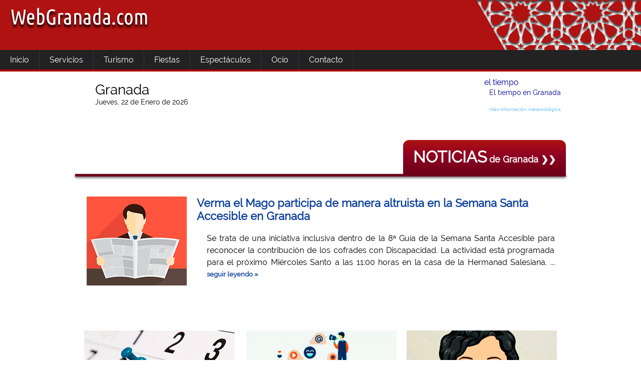

--- FILE ---
content_type: text/html; charset=UTF-8
request_url: https://www.webgranada.com/?ref=78469
body_size: 10711
content:

<html itemscope itemtype="http://schema.org/Article">
<head>
<title>Portal de Granada - WebGranada.com</title>
<meta name="description" content="Noticias, agenda, guias, biorritmos, horoscopo diario, carta astral y mucho mas." />
<meta name="keywords" content="biorritmo,carta astral,carta astral gratis,carta natal,carta natal gratis,biorritmos online,tarot,pregunta al tarot,granada,andalucia,espaï¿½a,agenda,guia,noticias,internet,postales electronicas,horoscopo,tablon anuncios,meteorologia,tiempo,albayzin,alhambra,costa tropical,mediterraneo,alojamiento,restaurante,cifras,semana santa,turismo rural">

<meta http-equiv="Content-Type" content="text/html; charset=iso-8859-1" />
<meta http-equiv="reply-to" content="buzon@webgranada.com">
<meta http-equiv="title" content="WebGranada.com ">
<meta name="revisit-after" content="7 days" />
<meta name="classification" content="Ocio">
<meta name="robots" Content="ALL">
<meta name="distribution" content="Global">
<meta name="rating" content="General">
<meta name="copyright" content="WebGranada.com">
<meta name="origen" content="WebGranada.com" />
<meta name="author" content="Jorge Marin" />
<meta name="subject" content="Biorritmos" />
<meta name="organization" content="WebGranada.com" />
<meta name="locality" content="Granada, España" />
<meta name="lang" content="es" />
<meta name="robots" content="index,follow" />
<meta name="viewport" content="width=device-width, initial-scale=1.0">
<link rel="shortcut icon" href="/images/wgr.ico"><!-- Google tag (gtag.js) -->
<script async src="https://www.googletagmanager.com/gtag/js?id=G-J41PE8DK7W"></script>
<script>
  window.dataLayer = window.dataLayer || [];
  function gtag(){dataLayer.push(arguments);}
  gtag('js', new Date());

  gtag('config', 'G-J41PE8DK7W');
</script>

<script>
function allConsentGranted() {
  gtag('consent', 'update', {
    'ad_user_data': 'granted',
    'ad_personalization': 'granted',
    'ad_storage': 'granted',
    'analytics_storage': 'granted'
  });
  }
</script>
<!-- Invoke your consent function when a user interacts with your banner --><!-- Schema.org markup for Google+ -->

<!-- headline and dates if not visible -->
<meta itemprop="headline" content="WebGranada.com">
<meta itemprop="datepublished" content="01/10/2011">
<meta itemprop="datemodified" content="01/10/2011">
<meta itemprop="mainentityofpage" content="http://www.webgranada.com/">

<!-- image | Url complete is important-->
<div itemprop="image" itemscope="itemscope" itemtype="https://schema.org/ImageObject">
<meta itemprop="url" content="http://www.webgranada.com/images/logo_webgranada.jpg" />
<meta itemprop="width" content="300" />
<meta itemprop="height" content="60" /></div>

<!-- author -->
<div itemscope="itemscope" itemtype="http://schema.org/Person" itemprop="author">
<meta itemprop="name" content="Jorge Marin">
</div>

<!-- publisher -->
<div itemscope="itemscope" itemtype="http://schema.org/Organization" itemprop="publisher">
<meta itemprop="name" content="WebGranada.com">
<div itemprop="logo" itemscope="itemscope" itemtype="https://schema.org/ImageObject">
<meta itemprop="url" content="http://www.webgranada.com/images/logo_webgranada.jpg" />
<meta itemprop="width" content="300" />
<meta itemprop="height" content="60" />
</div>
</div>

<!-- Twitter Card data -->
<meta name="twitter:card" content="summary_large_image">
<meta name="twitter:site" content="@publisher_handle">
<meta name="twitter:title" content="WebGranada.com">
<meta name="twitter:description" content="Portal independiente en Internet para la provincia de Granada, con noticias, agenda, guias, biorritmos, horoscopo diario, carta astral y mucho mas.">
<meta name="twitter:creator" content="@jorgemarin_gr">
<!-- Twitter summary card with large image. Al menos estas medidas 280x150px -->
<meta name="twitter:image:src" content="http://www.webgranada.com/images/logo_webgranada.jpg">

<!-- Open Graph data -->
<meta property="og:title" content="WebGranada.com" />
<meta property="og:type" content="article" />
<meta property="og:url" content="http://www.webgranada.com/" />
<meta property="og:image" content="http://www.webgranada.com/images/logo_webgranada.jpg" />
<meta property="og:description" content="Portal independiente en Internet para la provincia de Granada, con noticias, agenda, guias, biorritmos, horoscopo diario, carta astral y mucho mas." />
<meta property="og:site_name" content="www.webgranada.com" />
<meta property="article:published_time" content="2011-09-17T05:59:00+01:00" />
<meta property="article:modified_time" content="2011-09-16T19:08:47+01:00" />
<meta property="article:section" content="OCIO" />
<meta property="fb:admins" content="jorge.marin.775823" />
<style>
@font-face{font-family:'Externa';font-style:normal;font-weight:400;src:local('Externa'), local('Externa-Regular'), url('/fonts/raleway.woff') format('woff');}
* {box-sizing:border-box;margin:0;padding:0;}
body {margin:0px;padding:0px;background-color:#ffffff;color:#000000;font-size:1rem;font-family:'Externa',verdana,arial;font-size:14px;}
img {border-width:0px;}
a:link, a:visited, a:active {color:#000099;text-decoration:none;}
a:hover {text-decoration:none;}
table, tr, td, th, caption, p, ul, ol, li, label, legend, input, select, a, div, pre {color:#000000;}
h1 {font-size:20px;color:#202020;font-weight:bold;line-height:30px;padding:0px;}
h2 {font-size:16px;color:#606060;font-weight:normal;text-align:justify;line-height:24px;padding:0px;}
h3 {font-size:14px;color:#606060;font-weight:normal;text-align:justify;line-height:21px;padding:0px;}

.main-header {width:100%; height:100px;}
.header-div {max-width:100%;text-align:left;display:block;width:100%;height:100px;margin:0px auto;background-color:#b01212;background-image:url('/images/mosaico_fondo_header.png');background-repeat:no-repeat;background-position:right top;}
.header-div > img {margin:10px 0px 0px 10px;}

.main-footer-block {display:block;width:100%;height:auto;margin:40px 0 0 0; padding:0px;}
.main-footer {display:table;text-align:center;vertical-align:top;width:100%;height:auto;background-color:#222222;margin:0px;padding:0px; border:0px; border-top:5px solid #aa0000;}
.div-footer {display:inline-block;height:auto;padding:20px 20px;color:#ffffff;font-size:14px;min-width:120px;}
.div-footer > a {color:#ffffff;font-size:14px;text-decoration:none;}

header{background:#222;}
.sombra {-webkit-box-shadow:0px 0px 6px 1px #000000; box-shadow:0px 0px 6px 1px #000000;}
.bordea {font-weight:bold;text-shadow:1px 0 0 #fff, -1px 0 0 #fff, 0 1px 0 #fff, 0 -1px 0 #fff, 1px 1px #fff, -1px -1px 0 #fff, 1px -1px 0 #fff, -1px 1px 0 #fff;}

.hamburguer {display:none;}
.menu {font-size:0;text-align:left;border-bottom:solid 0.25rem #aa0000;background-color:#222;}
.menu * { font:normal 1rem 'Externa', Arial, Helvetica, sans-serif;color:#334;cursor:pointer;}
.menu > li{display:inline-block;position:relative;border-right:solid 1px #334;}
.menu > li + li {/*border-left:solid 1px #334;*/}
.menu li a {display:inline-block;padding:0.625rem 1.25rem;text-decoration:none;color:#ffffff;}
.menu ul {z-index:999;display:block;position:absolute;left:0;top:100%;border-top:solid 0.25rem #aa0000;background:#505050;}
.menu li:hover {background:#000000;}
.menu ul:before {/*content:"▲";position:absolute;top:-0.875rem;left:1.25rem;font-size:1rem;color:#aa0000;*/}
.menu ul li {display:block;max-height:3.125rem;opacity:1;-webkit-transition:max-height 0.2s, opacity 0.2s;transition:max-height 0.2s, opacity 0.2s;white-space:nowrap;}
.menu .closed li {overflow:hidden;max-height:0;opacity:0;-webkit-transition:max-height 0.2s, opacity 0.2s;transition:max-height 0.2s, opacity 0.2s;}
#menu-link-off {color:#808080;}

.body_page {text-align:center;vertical-align:top;width:100%; min-height:70%; max-width:1100px; margin:0 auto; height:auto;}
.simple_p {text-align:justify; font-size:1rem; padding:3% 5% 0% 5%; line-height:1.5rem;}
.titulo_pagina {display:inline-block;line-height:1.5rem;min-width:70%;text-align:left; padding:1rem 2rem 1rem 1.2rem; font-size:1.3rem;color:#ffffff;background-color:#2f5c0c;border-bottom-right-radius:30px;}
.titulo_pagina span {font-size:.8rem; color:#ffffff;}
.titulo_pagina a {color:#ffffff;}
.bold_text {font-weight:bold;}

.block_txt {display:block; text-align:center; width: 100%; max-width: 936px; height: auto; margin:0 auto; padding:50px 10px;}
.block_txt_title {text-align:justify; font-size:1.2rem; line-height:1.5rem; font-weight:bold; padding:0 0 30px 0;}
.block_txt_text_highlight {color:#2f5c0c; font-weight:bold; font-size:1.2rem;}
.block_txt_text {text-align:justify; font-size:1rem; line-height:1.7rem; padding:0 0 30px 0;}
.block_txt_text a {font-weight:bold; color:#4477ff; padding:0;}
.block_txt_text span {font-size:.9rem; line-height:1.3rem;}
.block_txt_text_li {text-align:left; font-size:1rem; text-align:justify; padding-left:20px;list-style-type: none;}
.block_txt_image_left {display:block; float:left; height:auto; width:100%; max-width:400px; padding:15px 20px 15px 0;}
.block_txt_image_right {display:block; float:right; height:auto; width:100%; max-width:400px; padding:15px 0 15px 20px;}
.block_txt_icon_right {display:block; float:right; height:auto; width:100%; max-width:150px; padding:15px 0 15px 20px;}
.block_txt_image_unique {display:block; height:auto; width:100%; max-width:100%; padding:20px 0;}
.block_txt_image_unique_vertical {display:block; height:auto; width:100%; max-width:500px; padding:20px auto;}

.zone_news {width:auto;height:auto;position:relative;text-align:justify;border:0; margin:2% 5% 2% 5%; padding:2%; border:0px; border-bottom:solid 1px #2f5c0c;}
.zone_news * {font:normal 1.4rem/1 'Externa', Arial, Helvetica, sans-serif; color:#334;}
.zone_news_header_content {text-align:justify;}
.zone_news_title {font-size:1.2rem; color:#0b3e9a;line-height:1.4rem;}
.zone_news_date {text-align:left; font-size:.8rem;line-height:1.4rem;}

.zone_news_body_content {display:inline-block;text-align:left; width:100%; height:auto;}
.zone_news_body_content img {margin:auto;max-height:120px;max-width:none;}
.zone_news_body_content p {text-align:justify;vertical-align:top;margin-left:5%;font-size:1rem;line-height:1.4rem;}
.zone_news_body_content a{font-size:.8rem;color:#0b3e9a;font-weight:bold;}
.zone_news_body_marco_imagen {float:left;border-width:0px;margin:0 25px;width:120px;height:120px;display:flex;justify-content:center;overflow:hidden;}

.zone_news_destacado {text-align:left; font-size:1.2rem;color:#2f5c0c;padding:30px 10px 0px 20px;font-weight:bold;}
.zone_news_destacado_day {text-align:left; font-size:1rem;color:#000000;padding:40px 10px 0px 20px;font-weight:bold;}
.zone_news_destacado_link {text-align:justify; padding:10px 10px 0px 30px;}
.zone_news_destacado_link a {font-size:.9rem;}

.zone_news_single {width:auto;height:auto;position:relative;text-align:justify;border:0; margin:2% 5% 2% 5%; padding:2%; border:0px; border-bottom:solid 1px #2f5c0c;}
.zone_news_single * {font:normal 1.4rem/1 'Externa', Arial, Helvetica, sans-serif; color:#334;}
.zone_news_single_title {text-align:justify;vertical-align:top;font-size:1rem;line-height:1.4rem;}
.zone_news_single_title p {text-align:justify;vertical-align:top;margin-left:0;font-size:1.4rem;line-height:1.8rem;color:#2f5c0c;font-weight:bold;}
.zone_news_single_title span {text-align:justify;vertical-align:top;margin-left:5%;font-size:.9rem;line-height:1.4rem;color:#2f5c0c;}

.zone_news_single_text {}
.zone_news_single_text img {display:block;padding-left:5%;margin:0px auto 20px auto;max-width:800px;width:100%;}
.zone_news_single_text p {text-align:justify;vertical-align:top;margin-left:5%;margin-bottom:20px;font-size:1rem;line-height:1.4rem;}

.news_calendar {display:block;margin:0px auto;width:auto;min-width:300px; height:auto;text-align:center;font-size:1rem;}
.news_calendar_agenda {display:inline-block;margin:10px auto 0 auto;width:auto; min-width:300px;height:auto;text-align:center;font-size:1rem;}

.calendar_content {display:block;float:right;margin:2%;padding:10px;width:auto;height:auto;text-align:center;background-color:#eeffdd;border-radius:25px;}
.calendar_content span {font-size:1rem;}
.calendar {padding:10px 20px 10px 20px;margin:0px auto;}
.calendar th {width:2rem;height:2rem;text-align:center;color:#ffffff;background-color:#2f5c0c;border:solid 1px #2f5c0c;}
.calendar td {width:2rem;height:2rem;text-align:center; border:solid 1px #2f5c0c;}
.news_calendar_month {text-align:left;display:block; padding:0px auto;font-size:1rem;margin-left:20px; line-height:1.2rem;}
.news_calendar_month select {font-size:1rem;margin:3px;}
.news_calendar_month_submit {font-size:1rem;padding:2px 7px;margin-left:70px;}
.td_hoy {background-color:800000;}
.td_hoy a {color:#ffffff;}

.title_weather {text-align:left;vertical-align:top;margin-left:30px;font-size:1.2rem;line-height:1.2rem;color:#2f5c0c;font-weight:bold;}
.weather_x3 {display:none;width:auto;height:auto;margin:50px auto;}
.weather_x7 {display:block;width:auto;height:auto;margin:60px auto;}
.embalses {display:block;margin:0px auto;width:630px; height:580px;border:0px;}

.acontecimientos {text-align:left;vertical-align:top;width:100%; padding:2%;}
.acontecimientos #img_tit {border-width:0px; margin-right:10px;}
.acontecimientos #txt_tit {font-size:1rem; color:#505050; font-style:italic;font-weight:bold;}
.acontecimientos #txt_grp {text-align:right; width:100%; border:solid 1px #006000; padding:10px; border-bottom-left-radius:15px; border-top-right-radius:15px; background-color:#006000; color:#ffffff; font-size:1.2rem; font-style:italic;}
.acontecimientos #txt_event {padding:2px;margin:0;width:100%; border:solid 2px #a0a0a0; border-radius:10px; font-size:1rem; margin-bottom:1px;}
.acontecimientos #txt_td_img {width:120px; height:120px; text-align:center; vertical-align:top; border-right:dashed 2px #800000; padding-right:5px;}
.acontecimientos #txt_td_tit {padding-left:5px;text-align:left; vertical-align:top; font-size:1rem; line-height:1.2rem;}
.acontecimientos #txt_td_more {width:50px; text-align:right; vertical-align:top; font-size:1.2rem; line-height:1.4rem;}
.acontecimientos #txt_td_div_more {width:3.5rem; height:3.5rem; padding:5px; text-align:center; vertical-align:middle;  background-color:#8ac007; border-radius:3rem;}
.acontecimientos #txt_td_div_more_a {font-size:1rem; color:#ffffff;}
.acontecimientos #txt_td_div_more_a_txt {font-size:2rem; font-weight:bold; color:#ffffff;}
.acontecimientos_txt_td_div_more_munch {text-align:justify; vertical-align:top; font-family:verdana,arial; font-size:1rem; line-height:1.3rem; background-color:#f2ffd1; padding:20px; border-radius:10px; display:none;}

.acontecimientos #inf_tit {font-size:1rem; font-weight:bold;}
.acontecimientos #inf_from {font-size:.8rem; margin-left:5px;}
.acontecimientos #inf_default {font-size:.8rem;}
.acontecimientos #inf_default p {text-align:right;}
.acontecimientos #inf_default a {font-size:.9rem; color:#ffffff; border:0px;border-radius:5px; padding:5px 10px 5px 10px; background-color:#8ac007;}

.santoral_txt {text-align:left; margin:5px 0px; width:100%; height:auto; padding:10px;color:#ffffff;background-color:#1f6ebf;font-size:.9rem;}
.santoral_txt span {font-weight:bold;}

.fiestas_ferias {text-align:left;vertical-align:top;width:100%; padding:2%;}
.fiestas_ferias #img_tit {border-width:0px; margin-right:10px;}
.fiestas_ferias #txt_tit {font-size:1rem; color:#505050; font-style:italic;font-weight:bold;}
.fiestas_ferias li {margin-left:3%;margin-top:1%;font-size:.9rem; text-align:left;line-height:1.2rem;}
.fiestas_ferias li > span {font-size:.8rem;}

#calendario {width:95%;height:auto;text-align:right;vertical-align:top;}
#dia_agenda {width:auto; height:auto;display:inline-block;}
.dia_agenda_main {margin:10px; padding:10px; width:auto; min-width:200px; border:solid 1px #505050; background-color:#efefef; border-radius:8px;}
.dia_agenda_top {text-align:left; vertical-align:bottom; font-family:verdana,arial; font-size:14px; color:#505050; font-weight:bold; line-height:15px; margin:0px;}
.dia_agenda_middle {text-align:center; vertical-align:middle; font-family:impact,verdana,arial; font-size:130px; color:#505050; font-weight:bold; height:130px; line-height:130px;}
.dia_agenda_bottom {text-align:left; vertical-align:top; font-family:verdana,arial; font-size:18px; color:#505050; font-weight:bold;}

.lista_localidades {display:block; text-align:center;width:100%; max-width:936px; height:auto; margin:50px auto 20px auto;}
.localidad {display:inline-block; margin:5px; padding:10px; width:220px; height:220px; background-size:220px 220px; text-align:right;vertical-align:bottom; font-size:1.2rem;background-color:#a39797;border-radius:12px;}
.localidad a {color:#000000;font-size:1.2rem;}

.location_content {text-align:center; width:100%; max-width:990px; padding:2%; margin:0 auto;}
.location_content_title {text-align:left; width:100%; margin:30px 0px; font-size:1.3rem; font-weight:bold;}
.location_content_info_mun {text-align:justify; width:100%; padding:0 2% 20px 2%; font-size:.9rem; line-height:1.2rem;}

.location_main {display:inline-block; text-align:left; vertical-align:top;margin:5px; font-size:1.3rem; width:222px; height:auto; padding:0px; border:solid 1px #a0a0a0;}
.location_div_image {display:block; margin:0; padding:0; width:220px; height:165px;overflow:hidden;background-color:#a39797;}
.location_div_image img {width:220px;height:165px;}
.location_div_body {display:block; margin:0; padding:0; width:220px; height:175px;overflow:hidden;}
.location_title {padding:5px 5px 0px 5px;text-align:left;font-size:1rem;}
.location_subtitle {padding:2px 5px 0px 5px;text-align:left;font-size:.8rem;color:#aa0000;}
.location_text {padding:8px 5px;text-align:left;font-size:.8rem;color:#707070;}
.location_info {padding:0px;margin:0px;width:220px;height:50px;}
.location_info_loc {display:block; width:50px; height:50px; float:right; margin:5px; padding:0px;}
.location_info_mas {display:block; width:50px; height:50px; float:right; margin:5px; padding:0px;}


.loctu_content {display:block; text-align:left; width:100%; height:auto; max-width:990px; padding:3% 2%; margin:20px auto 0 auto;}
.loctu_back {text-align:center;margin:50px auto 0 auto}
.loctu_back a {font-size:.8rem; color:#000090;}
.loctu_image {display:block;float:left; width:50%; height:auto; margin:0 20px 5px 10px;}
.loctu_title {text-align:left;width:auto; height:auto;font-size:1.5rem;color:#505050;font-weight:bold;}
.loctu_subtitle {padding:2px 10px 20px 10px;text-align:left;font-size:.8rem;color:#aa0000;}
.loctu_info {padding:8px 5px;text-align:justify;font-size:.9rem;color:#707070; line-height:1.2rem;}
.loctu_div_body {display:block; margin:0; padding:8px 5px; width:100%; height:auto; text-align:justify; line-height:1.2rem; vertical-align:top; font-size:.9rem; color:#707070}
.loctu_body_dir {padding:10px 0px; text-align:justify; font-size:.9rem;color:#707070; line-height:1.2rem;}
.loctu_recorta_max {width:100%; height:auto; color:#707070; overflow-wrap:break-word;}

.lista_hospedajes {display:block; clear:both; text-align:center; width:100%; max-width:936px; height:auto; margin:20px auto 20px auto;}
.hospedaje {display:inline-block; border:solid 1px #dddddd; margin:5px; padding:0px; width:300px; height:430px; text-align:left; vertical-align:top; font-size:1.2rem; overflow:hidden;}

.hospedaje_div_image {display:block; position:relative; width:100%; height:260px; margin:0; padding:0; background-color:#a39797; overflow:hidden;}
.hospedaje_div_image_src {height:260px; position:absolute; left:50%; top:50%; transform:translate(-50%, -50%); -webkit-transform:translate(-50%, -50%);}

.hospedaje a {color:#000000;font-size:1rem;}
.hospedaje_body {width:100%;height:170px;padding:5px;text-align:left; vertical-align:top;}
.hospedaje_body_title {font-size:1.1rem; font-weight:bold; line-height:1.2rem; color:#000000; margin:10px 0; width:100%; height:50px;}
.hospedaje_body_type {font-size:.9rem; line-height:1.2rem; color:#ffffff; background-color:#0071c2; padding:4px 10px; margin:0 0 0 10px; border-radius:5px;}
.hospedaje_body_category {color:febb02; font-size:1.3rem;margin-left:20px;}
.hospedaje_body_zone {font-size:.9rem; color:#404040; padding:20px 10px;}
.hospedaje_body_direccion {font-size:.9rem; color:#404040; padding:0px 10px;}
.hospedaje_body_mas_info {display:block; float:right; width:auto; height:auto; padding:0; margin:5px;}

.hospe_content {text-align:left; width:100%; padding:3% 2%; margin:20px auto 0 auto;}
.hospe_image {display:block; float:left; width:50%; height:auto; margin:0 20px 5px 10px;}
.hospe_title {text-align:left; margin:0 0 30px 0; font-size:1.5rem; color:#505050; font-weight:bold;}
.hospe_info {display:block; clear:both; width:auto; height:auto; padding:30px 10px; text-align:justify; vertical-align:top;font-size:.9rem; color:#101010;}
.hospe_info p {display:block;font-style:italic;width:auto; height:auto; padding:30px; border:solid 3px #000000; text-align:justify; vertical-align:top;font-size:.9rem; color:#101010;border-radius:20px;}
.hospe_image_br {width:80%;display:block;margin:0 auto;}
.hospe_boton_precio {display:block; float:left; cursor:pointer; margin:50px 0 0 0; padding:12px 15px; color:#ffffff; font-size:1rem; background-color:#8ac007; border-radius:8px;}
.title_main_page {display:block; text-align:left; width:100%; max-width:936px; height:auto; font-size:1rem; font-weight:bold; margin:10px auto; padding:0px 10px;}
.no_result_text {display:block; text-align:center; width:100%; max-width:936px; height:auto; font-size:4rem; line-height:5rem; color:#909090; font-weight:bold; margin:50px auto; padding:0px 10px;}
.no_result_text span {font-size:1rem;}
	
.search_content {display:block; text-align:center; width:100%; max-width:936px; height:auto; margin:10px auto 0px auto;}
.search_div {display:block; margin:10px auto;width:100%;}
.search_div  p {width:100%; text-align:left; color:#707070; font-size:.8rem; padding:3px 10px; font-weight:normal;}

.cf:before,.cf:after{content:"";display:table;}
.cf:after{clear:both;}
.cf{zoom:1;}
.search_form {width:100%;padding:5px;background:#ffffff;-moz-border-radius:10px;-webkit-border-radius:10px;border-radius:10px;}
.search_form input {width:calc(100% - 110px); height:40px;padding:10px 5px;float:left;font:normal 15px 'Externa',sans-serif;border:0;background:#eee;-moz-border-radius:3px 0 0 3px;-webkit-border-radius:3px 0 0 3px;border-radius:3px 0 0 3px;}
.search_form input:focus {outline:0;background:#fff;-moz-box-shadow:0 0 2px rgba(0,0,0,.8) inset;-webkit-box-shadow:0 0 2px rgba(0,0,0,.8) inset;box-shadow:0 0 2px rgba(0,0,0,.8) inset;}
.search_form input::-webkit-input-placeholder {color:#b0b0b0;font-weight:normal;font-style:italic;}
.search_form input:-moz-placeholder {color:#b0b0b0;font-weight:normal;font-style:italic;}
.search_form input:-ms-input-placeholder {color:#b0b0b0;font-weight:normal;font-style:italic;}
.search_form button {overflow:visible; position:relative; float:right; border:0; padding:0; cursor:pointer; height:40px; width:110px; font:bold 15px/40px 'Raleway',sans-serif; color:#fff; text-transform:uppercase; background:#D88F3C; -moz-border-radius:0 3px 3px 0; -webkit-border-radius:0 3px 3px 0; border-radius:0 3px 3px 0; text-shadow:0 -1px 0 rgba(0,0 ,0,.3);}
.search_form button:hover{background:#FA8807;}
.search_form button:active,.search_form button:focus{background:#ee2200;}
.search_form button:before {content:'';position:absolute;border-width:8px 8px 8px 0;border-style:solid solid solid none;border-color:transparent #D88F3C transparent;top:12px;left:-6px;}
.search_form button:hover:before{border-right-color:#FA8807;}
.search_form button:focus:before{border-right-color:#ee2200;}
.search_form button::-moz-focus-inner {border:0px;padding:0px;}

.number-page-list-block{text-align:center; vertical-align:top; width:auto;height:auto; padding:10px 0px;background-color:#f5f5f5;}
.number-page-list-block a {color:#007dd9;}
.number-page-list-unselect{display:inline-block;border:solid 1px #d3d3d4; width:30px; height:25px; font-size:12px; line-height:25px; text-align:center; vertical-align:middle; margin:0px;color:#007dd9;background-color:#fefefe;}
.number-page-list-unselect:hover{border:solid 1px #007dd9;}
.number-page-list-select{display:inline-block;border:solid 1px #f5f5f5; width:30px; height:25px; font-size:12px; line-height:25px; text-align:center; vertical-align:middle; margin:0px;color:#9999a1;background-color:#f5f5f5;}

.playas_main_div {margin:30 10px; padding:0; vertical-align:top; text-align:center;}
.playas_main_image {display:inline-block; width:auto; height:auto; vertical-align:top; margin:23px 20px 0 0; padding:0px;}
.playas_main_image_litoral {display:inline-block; text-align:left; line-height:1.2rem; width:auto; height:auto;vertical-align:top; margin:23px 20px 0 0; padding:5px; background-color:#FA8807; border-radius:3px;}
.playas_main_parrafo {text-align:justify; font-size:.8rem; line-height:1rem; padding:10px 0; min-width:200px;}
.playas_main_munis {display:inline-block; max-width:350px; margin:20px 0; padding:0px;}
.playas_main_munis p {text-align:left; font-weight:bold; font-size:1rem; padding:5px; margin:0px; line-height:1rem;}
.playas_main_munis ul li {list-style:none; font-size:1.2rem; min-width:300px; width:98%; padding:8px; margin:3px; background-color:#FA8807; border-radius:3px;}
.playas_main_munis ul li a {display:block; color:#ffffff; text-decoration:none;}
.playas_main_munis ul li a.hover {}

.playas_main_munis_litoral {margin:0 0 0 10px;}
.playas_main_munis_litoral ul li {text-align:center; list-style:none; font-size:.9rem; width:96%; padding:4px; margin:3px; background-color:#fabb99; border-radius:3px; padding-right:5px;}
.playas_main_munis_litoral ul li a {display:block; color:#000000; text-decoration:none; font-weight:bold;}
.playas_main_munis_litoral_block {display:inline-block; text-align:left; vertical-align:top; min-width:250px; max-width:400px; width:98%; height:auto; margin:5px; padding:10px; border:solid 0px #303030; border-radius:10px; line-height:1.2rem; -webkit-box-shadow:0px 0px 6px 1px #000000; box-shadow:0px 0px 6px 1px #000000;}
.playas_main_munis_litoral_nombre {font-size:1.2rem; font-weight:bold; text-align:left; margin:5px 0;}
.playas_main_munis_litoral_muni {font-size:1rem; text-align:left; margin:5px 0;}
.playas_main_munis_litoral_descrip {font-size:.8rem; text-align:justify; margin:0 0 0 10px;}
.playas_main_munis_litoral_image {display:block; float:left; margin:0 10px 0 0;}
.playas_main_munis_litoral_titulo {font-size:1rem; font-weight:bold; text-align:left; margin:5px 0; color:#2f5c0c;}
.playas_main_munis_litoral_subtitulo {font-size:.8rem; font-weight:bold; line-height:1.3rem; padding:3px;}
.playas_main_munis_litoral_tick {width:20px; margin:0 8px 0 12px;}
.playas_main_munis_litoral_phone {width:20px; margin:0 10px;}
.playas_main_munis_litoral_subcolx2 {width:50%; display:block; float:left;}
.min_height_1 {min-height:690px;}
.min_height_2 {min-height:320px;}
.playas_main_munis_litoral_boton_div {display:block; margin:30px auto; width:auto; height:auto;}
.playas_main_munis_litoral_boton_div a {padding:10px 20px; background-color:#FA8807; color:ffffff; border-radius:3px;}

.publi-box {clear:both;display:block;margin:30px auto;padding:0px;width:auto;height:auto;}

.publi-google-300x250 {z-index:1;display:block;background-color:#fcfcfc;text-align:right;vertical-align:bottom;margin:10px auto;padding:0px;min-width:10px;max-width:300px;width:auto;min-height:10px;max-height:250px;height:auto;}
.publi-google-728x90 {z-index:1;display:block;background-color:#fcfcfc;text-align:right;vertical-align:middle;margin:0px auto;padding:0px;width:729px;height:90px;}
.publi-950x250 {z-index:1;display:block;background-color:#fcfcfc;text-align:right;vertical-align:middle;margin:0px auto;padding:0px;width:950px;height:250px;}

@media only screen and (max-width:550px) {
	html, body {height:100%;}
	header {width:initial; height:initial;}
	.menu {height:auto;text-align:left;border:0;}
	.main-header {width:100%; height:60px;}
	.menu * {font:normal 1rem 'Externa', Arial, Helvetica, sans-serif;color:#334;}
	.menu li a {display:inline-block;padding:0.5rem 1.25rem;text-decoration:none;color:#ffffff;}
	.menu ul, .menu li, .menu li a {width:100%;border:0px;}
	.menu > li:not(.closed) {border-left:0;}
	.menu > li + li {border-left:0;}
	.menu ul {position:relative;}
	.menu ul li {padding-left:2rem;}
	.hidden {display:none;}
	.hamburguer {display:inline-block;width:3.125rem;height:3.125rem;background:#000000 url('/images/botton-menu.png') no-repeat center center;border:0;outline:0;cursor:pointer;}
	.simple_p {font-size:.9rem;padding:4% 5% 1% 5%;}

	.zone_news_body_content img {margin:auto;max-width:300px;max-height:none;margin-left:10px;}
	.zone_news_body_marco_imagen {float:none; display:block;margin:0 auto;text-align:center;padding-bottom:10px;width:auto;height:auto;overflow:visible;}
	
	.calendar_content {float:none;margin:2%;}
	.weather_x3 {display:block;}
	.weather_x7 {display:none;}
	.embalses {width:630px; height:580px;zoom:0.75;-moz-transform:scale(0.75);-moz-transform-origin:0 0;-o-transform:scale(0.75);-o-transform-origin:0 0;-webkit-transform:scale(0.75);-webkit-transform-origin:0 0;}
	.news_calendar_agenda {width:95%;}
	.localidad {display:inline-block; margin:5px; padding:10px; width:300px; height:300px; background-size:300px 300px; text-align:right;vertical-align:bottom; font-size:1.2rem;background-color:#a39797;border-radius:12px;}

	.location_main {display:inline-block; text-align:left; vertical-align:top;margin:5px; font-size:1.3rem; width:332px; height:auto; padding:0px; border:solid 1px #a0a0a0;}
	.location_div_image {display:block; margin:0; padding:0; width:330px; height:248px;overflow:hidden;background-color:#a39797;}
	.location_div_image img {width:330px;height:248px;}
	.location_div_body {display:block; margin:0; padding:0; width:330px; height:auto;}
	.location_info {padding:0px;margin:0px;width:330px;height:50px;}
	
	.loctu_content {text-align:center;}
	.loctu_image {display:inline-block;float:none; padding:15px 0px; width:100%; height:auto; margin:0px;}
	
	.hospe_content {text-align:left;}
	.hospe_image {display:inline-block;float:none; padding:15px 0px; width:100%; height:auto; margin:0px;}
	.hospe_boton_precio {float:none;}
	
	.playas_main_image {margin:23px 0;}
	.playas_main_image_litoral {margin:23px 0;}
	.min_height_1 {min-height:10px;}
	.min_height_2 {min-height:10px;}
	
	.block_txt_image_left {padding:10px 0;}
	.block_txt_image_right {padding:10px 0;}
}



.main-block-div {clear:both;max-width:980px;width:100%;height:auto;margin:0px auto 0px auto;padding:10px 0;}
.sombra-tipo-1 {-webkit-box-shadow:0px 2px 5px 0px rgba(0,0,0,0.75);-moz-box-shadow:0px 2px 5px 0px rgba(0,0,0,0.75);box-shadow:0px 2px 5px 0px rgba(0,0,0,0.75);}
.sombra-tipo-2 {-webkit-box-shadow:0px 0px 14px 0px rgba(0,0,0,0.75);-moz-box-shadow:0px 0px 14px 0px rgba(0,0,0,0.75);box-shadow:0px 0px 14px 0px rgba(0,0,0,0.75);}

.news-title-block {display:block;text-align:right; width:100%;height:auto;}
.news-block-header {display:block;max-width:980px;width:100%;height:auto;text-align:right;vertical-align:middle;margin:15px auto;padding:0px;border-top-left-radius:12px;border-top-right-radius:12px;}
.news-block-header-title {display:block;float:right;width:auto;height:auto;text-align:center;vertical-align:middle;margin:15px auto 0px auto;padding:15px 0px;font-size:18px;color:#ffffff;border-top-left-radius:12px;border-top-right-radius:12px;background-color:#b01212;background:-moz-linear-gradient(top, #b01212 0%, #8f0222 44%, #6d0019 100%);background:-webkit-linear-gradient(top, #b01212 0%,#8f0222 44%,#6d0019 100%);background:linear-gradient(to bottom, #b01212 0%,#8f0222 44%,#6d0019 100%);filter:progid:DXImageTransform.Microsoft.gradient( startColorstr='#b01212', endColorstr='#6d0019',GradientType=0 );}
.news-block-header-title > a {color:#ffffff;text-decoration:none;padding:0px 20px;font-weight:bold;}
.news-block-header-title-bar {display:block;background-color:#6d0019;float:right;max-width:980px;width:100%;height:5px;text-align:right;vertical-align:middle;margin:0px 0px 10px 0px;padding:0px;}
.news-block-table {clear:both;width:100%;display:table;text-align:center;vertical-align:top;margin:0px;padding:0px;}
.news-block-main {clear:both;max-width:980px;width:100%;display:table;text-align:center;vertical-align:top;margin:0px auto;padding:20px 0px 20px 0px;}
.news-block-main-div-image {display:inline-table;width:200px;height:auto;padding:10px;text-align:center;vertical-align:top;}
.news-block-main-image {width:200px;margin:0px;padding:0px;}
.news-block-main-block-text {display:inline-block;overflow:hidden;max-width:735px;min-width:320px;width:auto;height:auto;text-align:left;vertical-align:top;font-size:16px;padding:10px;}
.news-block-main-block-text > a {font-size:1.4em;color:#0b3e9a;font-weight:bold;text-decoration:none;}
.news-block-main-block-text-body {text-align:justify;width:auto;padding-left:20px;padding-top:20px;line-height:24px; line-height:1.5rem;}

.diary-block-main {clear:both;display:block;max-width:980px;width:100%;height:auto;text-align:center;vertical-align:middle;margin:30px auto;}
.diary-block-main-element {display:inline-block;max-width:300px;width:auto;height:auto;text-align:center;vertical-align:middle;margin:10px;padding:0px;}
.diary-block-main-element-image {width:300px;border-radius:0px;}

.turismo-title-block {display:block;text-align:left; width:100%;height:auto;}
.turismo-block-header {display:block;max-width:980px;width:100%;height:auto;text-align:left;vertical-align:middle;margin:15px auto;}
.turismo-block-header-title {display:inline-block;width:auto;height:auto;text-align:center;vertical-align:middle;margin:15px auto 0px auto;padding:15px 0px;font-size:18px;color:#ffffff;border-top-left-radius:12px;border-top-right-radius:12px;background:#7abcff;background:-moz-linear-gradient(top, #7abcff 0%, #60abf8 44%, #4096ee 100%);background:-webkit-linear-gradient(top, #7abcff 0%,#60abf8 44%,#4096ee 100%);background:linear-gradient(to bottom, #7abcff 0%,#60abf8 44%,#4096ee 100%);filter:progid:DXImageTransform.Microsoft.gradient( startColorstr='#7abcff', endColorstr='#4096ee',GradientType=0 );}
.turismo-block-header-title-text {text-transform:uppercase;font-size:1.8em;padding:0px 20px;}
.turismo-block-header-title-bar {display:block;background-color:#4096ee;float:right;max-width:980px;width:100%;height:5px;text-align:right;vertical-align:middle;margin:0px 0px 10px 0px;padding:0px;}
.turismo-block-table {clear:both;display:block;width:100%;height:auto;text-align:center;vertical-align:middle;margin:0x;}
.turismo-block-main {clear:both;display:block;max-width:980px;width:100%;height:auto;text-align:center;vertical-align:middle;margin:15px auto;font-size:18px;background-image:url("/images/portal/fondo-corcho.jpg");}
.turismo-block-main-element {display:inline-block;width:300px;height:auto;text-align:center;vertical-align:middle;margin:10px;}
.turismo-block-main-element > a {color:#ffffff;text-decoration:none;}
.turismo-block-main-element-image {margin-top:0px;border-radius:0px;width:250px;height:auto;}
.turismo-block-main-element-image:hover {-webkit-transform:rotate(0deg);-moz-transform:rotate(0deg);-ms-transform:rotate(0deg);-o-transform:rotate(0deg);transform:rotate(0deg);}
.turismo-block-main-element-image-f1 {-webkit-transform:rotate(345deg);-moz-transform:rotate(345deg);-ms-transform:rotate(345deg);-o-transform:rotate(345deg);transform:rotate(345deg);}
.turismo-block-main-element-image-f2 {-webkit-transform:rotate(7deg);-moz-transform:rotate(7deg);-ms-transform:rotate(7deg);-o-transform:rotate(7deg);transform:rotate(7deg);}
.turismo-block-main-element-image-f3 {-webkit-transform:rotate(355deg);-moz-transform:rotate(355deg);-ms-transform:rotate(355deg);-o-transform:rotate(355deg);transform:rotate(355deg);}
.turismo-block-main-element-image-f4 {-webkit-transform:rotate(3deg);-moz-transform:rotate(3deg);-ms-transform:rotate(3deg);-o-transform:rotate(3deg);transform:rotate(3deg);}
.turismo-block-main-element-image-f5 {-webkit-transform:rotate(352deg);-moz-transform:rotate(352deg);-ms-transform:rotate(352deg);-o-transform:rotate(352deg);transform:rotate(352deg);}
.turismo-block-main-element-image-f6 {-webkit-transform:rotate(9deg);-moz-transform:rotate(9deg);-ms-transform:rotate(9deg);-o-transform:rotate(9deg);transform:rotate(9deg);}

.ocio-title-block {display:block;text-align:right; width:100%;height:auto;}
.ocio-block-header {background-color:#0000ff;display:block;max-width:980px;width:100%;height:auto;text-align:right;vertical-align:middle;margin:15px auto;}
.ocio-block-header-title {display:inline-block;float:right;width:auto;height:auto;text-align:center;vertical-align:middle;margin:15px auto 0px auto;padding:15px 0px;font-size:18px;color:#ffffff;border-top-left-radius:12px;border-top-right-radius:12px;background:#efa2ee;background:-moz-linear-gradient(top, #efa2ee 0%, #6d0164 100%, #bf6e4e 100%);background:-webkit-linear-gradient(top, #efa2ee 0%,#6d0164 100%,#bf6e4e 100%);background:linear-gradient(to bottom, #efa2ee 0%,#6d0164 100%,#bf6e4e 100%);filter:progid:DXImageTransform.Microsoft.gradient( startColorstr='#efa2ee', endColorstr='#bf6e4e',GradientType=0 );}
.ocio-block-header-title-text {text-transform:uppercase;font-size:1.8em;padding:0px 20px;}
.ocio-block-header-title-bar {display:block;background-color:#6d0164;float:right;max-width:980px;width:100%;height:5px;text-align:right;vertical-align:middle;margin:0px 0px 10px 0px;padding:0px;}
.ocio-block-table {clear:both;display:block;width:100%;height:auto;text-align:center;vertical-align:middle;margin:0x;}
.ocio-block-main {clear:both;display:block;max-width:980px;width:100%;min-height:265px;height:auto;text-align:center;vertical-align:top;margin:15px auto;font-size:18px;padding:0px;background-color:#6d0164;}
.ocio-block-main-element {display:inline-block;min-width:200px;width:auto;min-height:200px;height:auto;text-align:center;vertical-align:top;margin:20px;}
.ocio-block-main-element > a {color:#ffffff;text-decoration:none;margin:0px;font-size:18px;}
.ocio-block-main-element-image {margin-top:0px;border-radius:0px;width:180px;height:auto;background-color:#2f45a4;border-radius:5px;}
.ocio-block-main-element-image:hover {width:200px;-webkit-box-shadow:0px 0px 14px 0px rgba(0,0,0,0.75);-moz-box-shadow:0px 0px 14px 0px rgba(0,0,0,0.75);box-shadow:0px 0px 14px 0px rgba(0,0,0,0.75);}
</style>
<script type="text/javascript" src="./js/jquery-3.2.1.min.js"></script>
<script type="text/javascript" src="./js/menu.js"></script>
</head>
<body>
<div class="page_div">
<div class="main-header">
	<div class="header-div"><img src="/images/logo_webgranada.png" data-src="/images/logo_webgranada.png" alt="WebGranada.com" title="WebGranada.com" /></div>
</div>

<header>
   <nav>
      <button type="button" class="hamburguer"></button>
      <ul class="menu">
	  	<li><a href="/" title="Menú de inicio" title="">Inicio</a></li>
		<li><a >Servicios</a>
            <ul id="sub1">
				<li><a href="/noticias_de_granada.php" title="">Noticias</a></li>
				<li><a href="/tecnologia_en_granada.php" title="">Tecnología</a></li>
				<li><a href="/el_tiempo_en_granada.php" title="">El Tiempo</a></li>
				<li><a href="/agenda_de_granada.php" title="">Agenda</a></li>
            </ul>
		</li>
		<li><a >Turismo</a>
            <ul id="sub2">
				<li><a href="/hoteles_y_apartamentos_en_granada.php" title="Hospedaje en Granada">Hospedaje</a></li>
				<li><a href="/conjuntos_arquitectonicos_en_granada.php" title="Conjuntos Arquitectónicos de Granada">Conjuntos Arquitectónicos</a></li>
				<li><a href="/monumentos_en_granada.php" title="Monumentos y otros lugares de Granada">Monumentos y otros lugares</a></li>
				<li><a href="/museos_en_granada.php" title="Museos de Granada">Museos</a></li>
				<li><a href="/playas_en_granada.php" title="Playas de Granada">Playas</a></li>
				<li><a href="#" id="menu-link-off" title="Ininerarios de Granada">Itinerarios</a></li>
				<li><a href="/galeria-fotografica.php" title="Galería Fotográfica de Granada">Galería Fotográfica</a></li>
            </ul>
		</li>
		<li><a >Fiestas</a>
            <ul id="sub3">
				<li><a href="/fiestas/corpus-christi-y-feria-grande.php" title="Fiestas. Corpus Christi y Feria Grande">Corpus y Feria</a></li>
				<li><a href="/fiestas/dia-de-la-virgen-de-las-angustias.php" title="Fiestas. Día de la Virgen de las Angustias">Virgen de las Angustias</a></li>
				<li><a href="/fiestas/dia-de-san-cecilio.php" title="Fiestas. Día de San Cecilio">San Cecilio</a></li>
				<li><a href="/fiestas/semana-santa-en-granada.php" title="Fiestas. Semana Santa en Granada">Semana Santa</a></li>
				<li><a href="/fiestas/dia-de-la-cruz.php" title="Fiestas. Día de la Cruz en Granada">Día de la Cruz</a></li>
				<li><a href="#" id="menu-link-off" title="Fiestas. Navidad en Granada">Navidad y Reyes</a></li>
				<li><a href="/fiestas/dia-de-la-toma.php" title="Fiestas. Día de la Toma de Granada">Día de la Toma</a></li>
            </ul>
		</li>
		<li><a href="/espectaculos_en_granada.php" title="Contacta con nosotros">Espectáculos</a></li>
		<li><a >Ocio</a>
            <ul id="sub4">
				<li><a href="/horoscopo_natal.php" title="Carta Astral">Carta Astral</a></li>
				<li><a href="/biorritmos.php" title="Biorritmos">Biorritmos</a></li>
				<li><a href="/tarot.php" title="Tarot">Tarot</a></li>
				<li><a href="/horoscopo.php" title="Horóscopo">Horóscopo</a></li>
            </ul>
		</li>
        <li><a href="/contactar.php" title="Contacta con nosotros">Contacto</a></li>
      </ul>
   </nav>
</header>
<div class="body_page">
	<div style="display:table; vertical-align:top; max-width:980px; width:100%; height:auto; margin:10px auto;">
		<div style="display:block; float:left; text-align:left; height:60px; vertical-align:top; max-width:300px; border-width:0px; color:#000000; padding:10px; margin-left:30px;">
			<span style="font-size:2em;">Granada</span><br />
			<span>
			Jueves, 22 de Enero de 2026			</span>
		</div>
		<div style="display:block; float:right; width:auto; height:77px;">
			<div style="display:block; vertical-align:middle; height:60px; width:auto; border-width:0px; padding:0px; overflow:hidden">
				<div style="height:77px;"><!-- www.TuTiempo.net - Ancho:358px - Alto:77px -->
<div id="TT_vijEkk1k1dhafQeAjAYDjjjjjtaATAdFrtEdEciIqkD">
  <h2>
    <a href="https://www.tutiempo.net">el tiempo</a>
  </h2>
  <a href="https://www.tutiempo.net/Tiempo-Granada-E18001.html">El tiempo en Granada</a>
</div>
<script type="text/javascript" src="https://www.tutiempo.net/widget/eltiempo_vijEkk1k1dhafQeAjAYDjjjjjtaATAdFrtEdEciIqkD"></script></div>
			</div>
			<div style="display:block; float:right; vertical-align:top; height:10px; width:auto; border-width:0px; padding:0px 10px;">
				<a href="/el_tiempo_en_granada.php" style="font-family:verdana,arial; font-size:10px; color:#71c3f4;">m&aacute;s informaci&oacute;n meteorol&oacute;gica</a>
			</div> 
		</div>
	</div>

	<!-- Inicio ultima hora -->
		<div class="main-block-div">
		<div class="">
			<div class="news-block-header">
				<div class="news-block-header-title">
					<a href="/noticias_de_granada.php" title="Noticias de <%=Provincia%>" class="news-block-header-title-text"><span style="text-transform:uppercase; font-size:1.8em;">noticias</span> de Granada&nbsp;&#10095;&#10095;</a>
				</div>
				<div class="news-block-header-title-bar sombra-tipo-1" style="">
				</div>
			</div>
		</div>
			
		<div class="news-block-table">
			<div class="news-block-main">
				<div class="news-block-main-div-image"><a href="/noticias_de_granada.php?ref=16" title=""><img src="/images/portal/news_main.png" alt="" class="news-block-main-image" /></a></div>

				<div class="news-block-main-block-text">
					<a href="/noticias_de_granada.php?ref=16" >Verma el Mago participa de manera altruista en la Semana Santa Accesible en Granada</a><br />
					<p class="news-block-main-block-text-body">Se trata de una iniciativa inclusiva dentro de la 8ª Guía de la Semana Santa Accesible para reconocer la contribución de los cofrades con Discapacidad. La actividad está programada para el próximo Miércoles Santo a las 11:00 horas en la casa de la Hermanad Salesiana.
...
					<a href="noticias_de_granada.php?ref=16" style="font-size:0.8em; color:#0b3e9a; font-weight:bold; text-decoration:none;"> seguir leyendo&nbsp;&raquo;</a><br />
					</p>
				</div>
			</div>
		</div>	
	</div>
	<!-- Fin ultima hora -->
	
	<!-- Inicio bloque agenda dinamica -->
	<div class="main-block-div">
		<div class="diary-block-main">
			<div class="diary-block-main-element">
				<a href="/agenda_de_granada.php" title="Agenda Cultural y de Ocio de Granada"><img src="/images/portal/agenda_cultural.jpg" alt="Agenda Cultural y de Ocio de Granada" title="Agenda Cultural y de Ocio de Granada" class="diary-block-main-element-image" /></a>
			</div>
			<div class="diary-block-main-element"><a href="/tecnologia_en_granada.php" title="Internet y Tecnología" ><img src="/images/portal/internet_y_tecnologia.jpg" alt="Internet y Tecnología" title="Internet y Tecnología" class="diary-block-main-element-image" /></a></div><div class="diary-block-main-element"><a href="http://www.diarioalbayzinera.com/" title="Diario de una Albayzinera" ><img src="/images/portal/diario_albayzinera_com.jpg" alt="Diario de una Albayzinera" title="Diario de una Albayzinera" class="diary-block-main-element-image" /></a></div>
		</div>
	</div>
	<!-- Fin bloque agenda dinamica -->
	
	<div class="publi-box"><div class="publi-google-728x90" id="publi_728x90"><div style="margin:0px auto; width:720px; height:90px; z-index:1;">
<script type="text/javascript">
<!--
google_ad_client = "ca-pub-3898220023927376";
/* 728x90_SkycraperHorizontal */
google_ad_slot = "1337270521";
google_ad_width = 728;
google_ad_height = 90;
//-->
</script>
<script type="text/javascript" src="http://pagead2.googlesyndication.com/pagead/show_ads.js"></script></div></div></div>	
	<!-- Inicio bloque turismo -->
	<div class="main-block-div">
		<div style="turismo-block-header">
			<div class="turismo-title-block">
				<div class="turismo-block-header-title">
					<span class="turismo-block-header-title-text">Turismo</span>
				</div>
				<div class="turismo-block-header-title-bar sombra-tipo-1" style="">
				</div>
			</div>
		</div>
		
		<div class="turismo-block-table">
			<div class="turismo-block-main sombra-tipo-2">
				<div class="turismo-block-main-element">
					<a href="/monumentos_en_granada.php" title="Monumentos y otros lugares de interés cultural en la provincia de Granada"><img src="/images/portal/monumentos.jpg" alt="Monumentos y otros lugares de interés cultural en la provincia de Granada" title="Monumentos y otros lugares de interés cultural en la provincia de Granada" class="turismo-block-main-element-image turismo-block-main-element-image-f1 sombra-tipo-1" /></a>
				</div>
				<div class="turismo-block-main-element">
					<a href="/museos_en_granada.php" title="Museos de la provincia de Granada"><img src="/images/portal/museos.jpg" alt="Museos de la provincia de Granada" title="Museos de la provincia de Granada" class="turismo-block-main-element-image turismo-block-main-element-image-f2 sombra-tipo-1" /></a>
				</div>
				<div class="turismo-block-main-element">
					<a href="/conjuntos_arquitectonicos_en_granada.php" title="Conjuntos Arquitectónicos en la provincia de Granada"><img src="/images/portal/conjuntos_arquitectonicos.jpg" alt="Conjuntos Arquitectónicos en la provincia de Granada" title="Conjuntos Arquitectónicos en la provincia de Granada" class="turismo-block-main-element-image turismo-block-main-element-image-f3 sombra-tipo-1" /></a>
				</div>
		
				<div class="turismo-block-main-element">
					<a href="#" title="Itinerarios de interés en la provincia de Granada"><img src="/images/portal/itinerarios.jpg" alt="Itinerarios de interés en la provincia de Granada" title="Itinerarios de interés en la provincia de Granada" class="turismo-block-main-element-image turismo-block-main-element-image-f4 sombra-tipo-1" /></a>
				</div>
				<div class="turismo-block-main-element">
					<a href="/playas_en_granada.php" title="Playas de la provincia de Granada"><img src="/images/portal/playas.jpg" alt="Playas de la provincia de Granada" title="Playas de la provincia de Granada" class="turismo-block-main-element-image turismo-block-main-element-image-f5 sombra-tipo-1" /></a>
				</div>
				<div class="turismo-block-main-element">
					<a href="/galeria-fotografica.php" title="Galeria fotografica de la provincia de Granada"><img src="/images/portal/galeria_fotografica.jpg" alt="Galeria fotografica de la provincia de Granada" title="Galeria fotografica de la provincia de Granada" class="turismo-block-main-element-image turismo-block-main-element-image-f6 sombra-tipo-1" /></a>
				</div>
			</div>
		</div>
	</div>
	<!-- Fin bloque turismo -->

	<div class="publi-box"><div class="publi-google-728x90" id="publi_728x90"><div style="margin:0px auto; width:720px; height:90px; z-index:1;">
<script type="text/javascript">
<!--
google_ad_client = "ca-pub-3898220023927376";
/* 728x90_SkycraperHorizontal */
google_ad_slot = "1337270521";
google_ad_width = 728;
google_ad_height = 90;
//-->
</script>
<script type="text/javascript" src="http://pagead2.googlesyndication.com/pagead/show_ads.js"></script></div></div></div>	
	<!-- Inicio bloque ocio -->
	<div class="main-block-div">
		<div style="ocio-title-block">
			<div style="ocio-block-header">
				<div class="ocio-block-header-title">
					<span class="ocio-block-header-title-text">Ocio</span>
				</div>
				<div class="ocio-block-header-title-bar sombra-tipo-1" style="">
				</div>
			</div>
		</div>
	
		<div class="ocio-block-table">
			<div class="ocio-block-main sombra-tipo-2">
				<div class="ocio-block-main-element">
					<a href="/horoscopo_natal.php" title="Carta Astral - Horoscopo Natal">
					Carta Astral GRATIS<br />
					<img src="/images/portal/carta_astral.jpg" alt="Carta Astral - Horoscopo Natal" title="Carta Astral - Horoscopo Natal" class="ocio-block-main-element-image sombra-tipo-1" />
					</a>
				</div>
				<div class="ocio-block-main-element">
					<a href="/tarot.php" title="Pregunta al Tarot">
					Tarot<br />
					<img src="/images/portal/tarot.jpg" alt="Pregunta al Tarot" title="Pregunta al Tarot" class="ocio-block-main-element-image sombra-tipo-1" />
					</a>
				</div>
				<div class="ocio-block-main-element">
					<a href="/biorritmos.php" title="Calculadora de Biorritmos">
					Biorritmos<br />
					<img src="/images/portal/biorritmos.jpg" alt="Calculadora de Biorritmos" title="Calculadora de Biorritmos" class="ocio-block-main-element-image sombra-tipo-1" />
					</a>
				</div>
				<div class="ocio-block-main-element">
					<a href="/horoscopo.php" title="Horoscopo diario">
					Hor&oacute;scopo<br />
					<img src="/images/portal/horoscopo_diario.jpg" alt="Horoscopo diario" title="Horoscopo diario" class="ocio-block-main-element-image sombra-tipo-1" />
					</a>
				</div>
			</div>
		</div>
	</div>
	<!-- Fin bloque ocio -->

</div>
<div class="publi-box"><div class="publi-google-728x90" id="publi_728x90"><div style="margin:0px auto; width:720px; height:90px; z-index:1;">
<script type="text/javascript">
<!--
google_ad_client = "ca-pub-3898220023927376";
/* 728x90_SkycraperHorizontal */
google_ad_slot = "1337270521";
google_ad_width = 728;
google_ad_height = 90;
//-->
</script>
<script type="text/javascript" src="http://pagead2.googlesyndication.com/pagead/show_ads.js"></script></div></div></div><div class="main-footer-block">
	<div class="main-footer">
		<div class="div-footer"><a href="/areainformativa.php" title="Area informativa">Area informativa</a></div>
		<div class="div-footer"><a href="/legal.php" title="Aviso Legal">Aviso Legal</a></div>
		<div class="div-footer"><a href="/politica_cookies.php" title="Uso de cookies">Uso de cookies</a></div>
		<div class="div-footer"><a href="/quienes_somos.php" title="Quienes somos">Quienes somos</a></div>
		<div class="div-footer"><a href="/contactar.php" title="Contactar">Contactar</a></div>
		<div class="div-footer">(C) WebGranada.com 1998-2026</div>
	</div>
</div>
</div>
</body>
</html>


--- FILE ---
content_type: text/javascript
request_url: https://www.webgranada.com/js/menu.js
body_size: 533
content:
   $( document ).ready(function() {
      var menuBurguer = function() {
         //Ocultamos o mostramos menús en función del ancho de la página
         var winWith = $(window).outerWidth();
         if(winWith <= 768) {
            $('.menu').addClass('hidden'); //Ocultamos cualquier menú que haya en nuestra página
         }
         else {
            $('.menu').removeClass('hidden');
            }
         
      }
      menuBurguer(); //Inicializamos menuBurguer
      
      var clickBurguer = function() {
         //Ocultamos o mostramos el menú asociado a la hamburguesa que ha sido pulsada
         $('.hamburguer').on('click', function(){
            var thisMenu = $(this).siblings('.menu');
            $(thisMenu).toggleClass('hidden');
         });
      }
      clickBurguer();//Inicializamos clickBurguer
      
      var closeMenu = function(){ //Ocultamos y mostramos submenús
         $('.menu > li').has('ul').addClass('closed'); //Cerramos todos los submenús
      }
      closeMenu();
      $('.menu > li a').on('click', function(){
         var dady = $(this).parent();
         if($(dady).is('.closed')){
            closeMenu();
            $(dady).removeClass('closed');
         } else {
            closeMenu();
            }
         });
      $(window).resize(function(){
         menuBurguer();//Llamamos a menuBurguer al cambiar el tamaño de la ventana
         });
   });